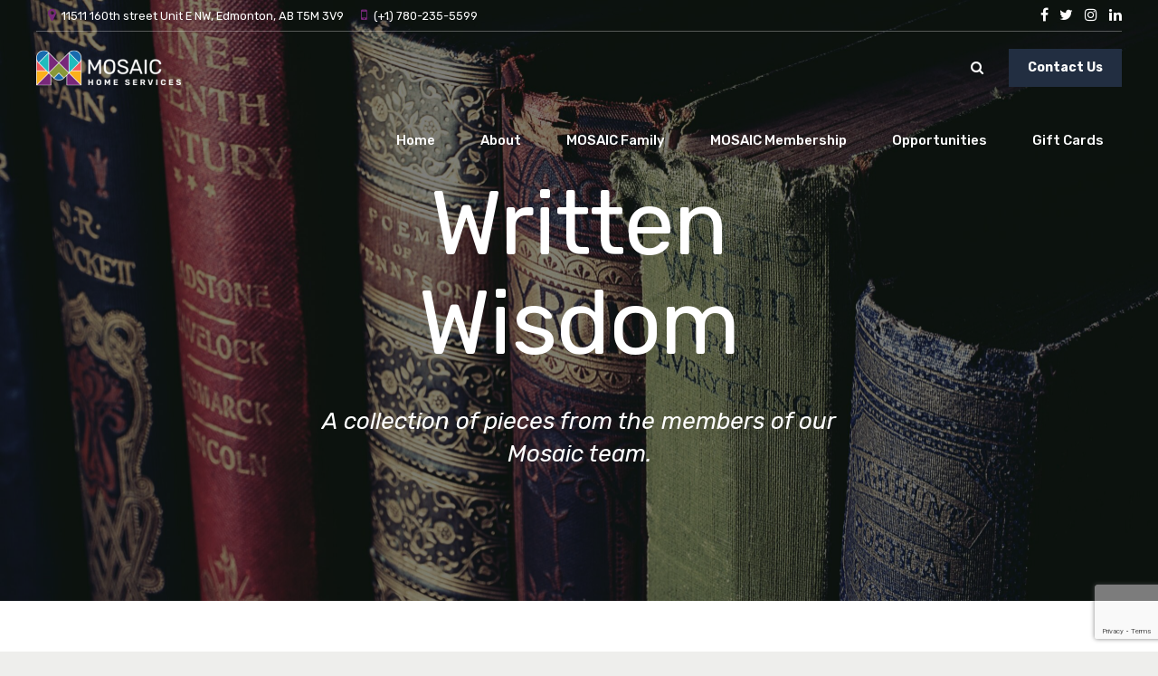

--- FILE ---
content_type: text/html; charset=utf-8
request_url: https://www.google.com/recaptcha/api2/anchor?ar=1&k=6LfXAZ0pAAAAAJ7yF8he2Kp4DIprhv1wa2W3n9oV&co=aHR0cHM6Ly93d3cuZ2V0bW9zYWljLmNhOjQ0Mw..&hl=en&v=N67nZn4AqZkNcbeMu4prBgzg&size=invisible&anchor-ms=20000&execute-ms=30000&cb=fqz7zhs49pg0
body_size: 48596
content:
<!DOCTYPE HTML><html dir="ltr" lang="en"><head><meta http-equiv="Content-Type" content="text/html; charset=UTF-8">
<meta http-equiv="X-UA-Compatible" content="IE=edge">
<title>reCAPTCHA</title>
<style type="text/css">
/* cyrillic-ext */
@font-face {
  font-family: 'Roboto';
  font-style: normal;
  font-weight: 400;
  font-stretch: 100%;
  src: url(//fonts.gstatic.com/s/roboto/v48/KFO7CnqEu92Fr1ME7kSn66aGLdTylUAMa3GUBHMdazTgWw.woff2) format('woff2');
  unicode-range: U+0460-052F, U+1C80-1C8A, U+20B4, U+2DE0-2DFF, U+A640-A69F, U+FE2E-FE2F;
}
/* cyrillic */
@font-face {
  font-family: 'Roboto';
  font-style: normal;
  font-weight: 400;
  font-stretch: 100%;
  src: url(//fonts.gstatic.com/s/roboto/v48/KFO7CnqEu92Fr1ME7kSn66aGLdTylUAMa3iUBHMdazTgWw.woff2) format('woff2');
  unicode-range: U+0301, U+0400-045F, U+0490-0491, U+04B0-04B1, U+2116;
}
/* greek-ext */
@font-face {
  font-family: 'Roboto';
  font-style: normal;
  font-weight: 400;
  font-stretch: 100%;
  src: url(//fonts.gstatic.com/s/roboto/v48/KFO7CnqEu92Fr1ME7kSn66aGLdTylUAMa3CUBHMdazTgWw.woff2) format('woff2');
  unicode-range: U+1F00-1FFF;
}
/* greek */
@font-face {
  font-family: 'Roboto';
  font-style: normal;
  font-weight: 400;
  font-stretch: 100%;
  src: url(//fonts.gstatic.com/s/roboto/v48/KFO7CnqEu92Fr1ME7kSn66aGLdTylUAMa3-UBHMdazTgWw.woff2) format('woff2');
  unicode-range: U+0370-0377, U+037A-037F, U+0384-038A, U+038C, U+038E-03A1, U+03A3-03FF;
}
/* math */
@font-face {
  font-family: 'Roboto';
  font-style: normal;
  font-weight: 400;
  font-stretch: 100%;
  src: url(//fonts.gstatic.com/s/roboto/v48/KFO7CnqEu92Fr1ME7kSn66aGLdTylUAMawCUBHMdazTgWw.woff2) format('woff2');
  unicode-range: U+0302-0303, U+0305, U+0307-0308, U+0310, U+0312, U+0315, U+031A, U+0326-0327, U+032C, U+032F-0330, U+0332-0333, U+0338, U+033A, U+0346, U+034D, U+0391-03A1, U+03A3-03A9, U+03B1-03C9, U+03D1, U+03D5-03D6, U+03F0-03F1, U+03F4-03F5, U+2016-2017, U+2034-2038, U+203C, U+2040, U+2043, U+2047, U+2050, U+2057, U+205F, U+2070-2071, U+2074-208E, U+2090-209C, U+20D0-20DC, U+20E1, U+20E5-20EF, U+2100-2112, U+2114-2115, U+2117-2121, U+2123-214F, U+2190, U+2192, U+2194-21AE, U+21B0-21E5, U+21F1-21F2, U+21F4-2211, U+2213-2214, U+2216-22FF, U+2308-230B, U+2310, U+2319, U+231C-2321, U+2336-237A, U+237C, U+2395, U+239B-23B7, U+23D0, U+23DC-23E1, U+2474-2475, U+25AF, U+25B3, U+25B7, U+25BD, U+25C1, U+25CA, U+25CC, U+25FB, U+266D-266F, U+27C0-27FF, U+2900-2AFF, U+2B0E-2B11, U+2B30-2B4C, U+2BFE, U+3030, U+FF5B, U+FF5D, U+1D400-1D7FF, U+1EE00-1EEFF;
}
/* symbols */
@font-face {
  font-family: 'Roboto';
  font-style: normal;
  font-weight: 400;
  font-stretch: 100%;
  src: url(//fonts.gstatic.com/s/roboto/v48/KFO7CnqEu92Fr1ME7kSn66aGLdTylUAMaxKUBHMdazTgWw.woff2) format('woff2');
  unicode-range: U+0001-000C, U+000E-001F, U+007F-009F, U+20DD-20E0, U+20E2-20E4, U+2150-218F, U+2190, U+2192, U+2194-2199, U+21AF, U+21E6-21F0, U+21F3, U+2218-2219, U+2299, U+22C4-22C6, U+2300-243F, U+2440-244A, U+2460-24FF, U+25A0-27BF, U+2800-28FF, U+2921-2922, U+2981, U+29BF, U+29EB, U+2B00-2BFF, U+4DC0-4DFF, U+FFF9-FFFB, U+10140-1018E, U+10190-1019C, U+101A0, U+101D0-101FD, U+102E0-102FB, U+10E60-10E7E, U+1D2C0-1D2D3, U+1D2E0-1D37F, U+1F000-1F0FF, U+1F100-1F1AD, U+1F1E6-1F1FF, U+1F30D-1F30F, U+1F315, U+1F31C, U+1F31E, U+1F320-1F32C, U+1F336, U+1F378, U+1F37D, U+1F382, U+1F393-1F39F, U+1F3A7-1F3A8, U+1F3AC-1F3AF, U+1F3C2, U+1F3C4-1F3C6, U+1F3CA-1F3CE, U+1F3D4-1F3E0, U+1F3ED, U+1F3F1-1F3F3, U+1F3F5-1F3F7, U+1F408, U+1F415, U+1F41F, U+1F426, U+1F43F, U+1F441-1F442, U+1F444, U+1F446-1F449, U+1F44C-1F44E, U+1F453, U+1F46A, U+1F47D, U+1F4A3, U+1F4B0, U+1F4B3, U+1F4B9, U+1F4BB, U+1F4BF, U+1F4C8-1F4CB, U+1F4D6, U+1F4DA, U+1F4DF, U+1F4E3-1F4E6, U+1F4EA-1F4ED, U+1F4F7, U+1F4F9-1F4FB, U+1F4FD-1F4FE, U+1F503, U+1F507-1F50B, U+1F50D, U+1F512-1F513, U+1F53E-1F54A, U+1F54F-1F5FA, U+1F610, U+1F650-1F67F, U+1F687, U+1F68D, U+1F691, U+1F694, U+1F698, U+1F6AD, U+1F6B2, U+1F6B9-1F6BA, U+1F6BC, U+1F6C6-1F6CF, U+1F6D3-1F6D7, U+1F6E0-1F6EA, U+1F6F0-1F6F3, U+1F6F7-1F6FC, U+1F700-1F7FF, U+1F800-1F80B, U+1F810-1F847, U+1F850-1F859, U+1F860-1F887, U+1F890-1F8AD, U+1F8B0-1F8BB, U+1F8C0-1F8C1, U+1F900-1F90B, U+1F93B, U+1F946, U+1F984, U+1F996, U+1F9E9, U+1FA00-1FA6F, U+1FA70-1FA7C, U+1FA80-1FA89, U+1FA8F-1FAC6, U+1FACE-1FADC, U+1FADF-1FAE9, U+1FAF0-1FAF8, U+1FB00-1FBFF;
}
/* vietnamese */
@font-face {
  font-family: 'Roboto';
  font-style: normal;
  font-weight: 400;
  font-stretch: 100%;
  src: url(//fonts.gstatic.com/s/roboto/v48/KFO7CnqEu92Fr1ME7kSn66aGLdTylUAMa3OUBHMdazTgWw.woff2) format('woff2');
  unicode-range: U+0102-0103, U+0110-0111, U+0128-0129, U+0168-0169, U+01A0-01A1, U+01AF-01B0, U+0300-0301, U+0303-0304, U+0308-0309, U+0323, U+0329, U+1EA0-1EF9, U+20AB;
}
/* latin-ext */
@font-face {
  font-family: 'Roboto';
  font-style: normal;
  font-weight: 400;
  font-stretch: 100%;
  src: url(//fonts.gstatic.com/s/roboto/v48/KFO7CnqEu92Fr1ME7kSn66aGLdTylUAMa3KUBHMdazTgWw.woff2) format('woff2');
  unicode-range: U+0100-02BA, U+02BD-02C5, U+02C7-02CC, U+02CE-02D7, U+02DD-02FF, U+0304, U+0308, U+0329, U+1D00-1DBF, U+1E00-1E9F, U+1EF2-1EFF, U+2020, U+20A0-20AB, U+20AD-20C0, U+2113, U+2C60-2C7F, U+A720-A7FF;
}
/* latin */
@font-face {
  font-family: 'Roboto';
  font-style: normal;
  font-weight: 400;
  font-stretch: 100%;
  src: url(//fonts.gstatic.com/s/roboto/v48/KFO7CnqEu92Fr1ME7kSn66aGLdTylUAMa3yUBHMdazQ.woff2) format('woff2');
  unicode-range: U+0000-00FF, U+0131, U+0152-0153, U+02BB-02BC, U+02C6, U+02DA, U+02DC, U+0304, U+0308, U+0329, U+2000-206F, U+20AC, U+2122, U+2191, U+2193, U+2212, U+2215, U+FEFF, U+FFFD;
}
/* cyrillic-ext */
@font-face {
  font-family: 'Roboto';
  font-style: normal;
  font-weight: 500;
  font-stretch: 100%;
  src: url(//fonts.gstatic.com/s/roboto/v48/KFO7CnqEu92Fr1ME7kSn66aGLdTylUAMa3GUBHMdazTgWw.woff2) format('woff2');
  unicode-range: U+0460-052F, U+1C80-1C8A, U+20B4, U+2DE0-2DFF, U+A640-A69F, U+FE2E-FE2F;
}
/* cyrillic */
@font-face {
  font-family: 'Roboto';
  font-style: normal;
  font-weight: 500;
  font-stretch: 100%;
  src: url(//fonts.gstatic.com/s/roboto/v48/KFO7CnqEu92Fr1ME7kSn66aGLdTylUAMa3iUBHMdazTgWw.woff2) format('woff2');
  unicode-range: U+0301, U+0400-045F, U+0490-0491, U+04B0-04B1, U+2116;
}
/* greek-ext */
@font-face {
  font-family: 'Roboto';
  font-style: normal;
  font-weight: 500;
  font-stretch: 100%;
  src: url(//fonts.gstatic.com/s/roboto/v48/KFO7CnqEu92Fr1ME7kSn66aGLdTylUAMa3CUBHMdazTgWw.woff2) format('woff2');
  unicode-range: U+1F00-1FFF;
}
/* greek */
@font-face {
  font-family: 'Roboto';
  font-style: normal;
  font-weight: 500;
  font-stretch: 100%;
  src: url(//fonts.gstatic.com/s/roboto/v48/KFO7CnqEu92Fr1ME7kSn66aGLdTylUAMa3-UBHMdazTgWw.woff2) format('woff2');
  unicode-range: U+0370-0377, U+037A-037F, U+0384-038A, U+038C, U+038E-03A1, U+03A3-03FF;
}
/* math */
@font-face {
  font-family: 'Roboto';
  font-style: normal;
  font-weight: 500;
  font-stretch: 100%;
  src: url(//fonts.gstatic.com/s/roboto/v48/KFO7CnqEu92Fr1ME7kSn66aGLdTylUAMawCUBHMdazTgWw.woff2) format('woff2');
  unicode-range: U+0302-0303, U+0305, U+0307-0308, U+0310, U+0312, U+0315, U+031A, U+0326-0327, U+032C, U+032F-0330, U+0332-0333, U+0338, U+033A, U+0346, U+034D, U+0391-03A1, U+03A3-03A9, U+03B1-03C9, U+03D1, U+03D5-03D6, U+03F0-03F1, U+03F4-03F5, U+2016-2017, U+2034-2038, U+203C, U+2040, U+2043, U+2047, U+2050, U+2057, U+205F, U+2070-2071, U+2074-208E, U+2090-209C, U+20D0-20DC, U+20E1, U+20E5-20EF, U+2100-2112, U+2114-2115, U+2117-2121, U+2123-214F, U+2190, U+2192, U+2194-21AE, U+21B0-21E5, U+21F1-21F2, U+21F4-2211, U+2213-2214, U+2216-22FF, U+2308-230B, U+2310, U+2319, U+231C-2321, U+2336-237A, U+237C, U+2395, U+239B-23B7, U+23D0, U+23DC-23E1, U+2474-2475, U+25AF, U+25B3, U+25B7, U+25BD, U+25C1, U+25CA, U+25CC, U+25FB, U+266D-266F, U+27C0-27FF, U+2900-2AFF, U+2B0E-2B11, U+2B30-2B4C, U+2BFE, U+3030, U+FF5B, U+FF5D, U+1D400-1D7FF, U+1EE00-1EEFF;
}
/* symbols */
@font-face {
  font-family: 'Roboto';
  font-style: normal;
  font-weight: 500;
  font-stretch: 100%;
  src: url(//fonts.gstatic.com/s/roboto/v48/KFO7CnqEu92Fr1ME7kSn66aGLdTylUAMaxKUBHMdazTgWw.woff2) format('woff2');
  unicode-range: U+0001-000C, U+000E-001F, U+007F-009F, U+20DD-20E0, U+20E2-20E4, U+2150-218F, U+2190, U+2192, U+2194-2199, U+21AF, U+21E6-21F0, U+21F3, U+2218-2219, U+2299, U+22C4-22C6, U+2300-243F, U+2440-244A, U+2460-24FF, U+25A0-27BF, U+2800-28FF, U+2921-2922, U+2981, U+29BF, U+29EB, U+2B00-2BFF, U+4DC0-4DFF, U+FFF9-FFFB, U+10140-1018E, U+10190-1019C, U+101A0, U+101D0-101FD, U+102E0-102FB, U+10E60-10E7E, U+1D2C0-1D2D3, U+1D2E0-1D37F, U+1F000-1F0FF, U+1F100-1F1AD, U+1F1E6-1F1FF, U+1F30D-1F30F, U+1F315, U+1F31C, U+1F31E, U+1F320-1F32C, U+1F336, U+1F378, U+1F37D, U+1F382, U+1F393-1F39F, U+1F3A7-1F3A8, U+1F3AC-1F3AF, U+1F3C2, U+1F3C4-1F3C6, U+1F3CA-1F3CE, U+1F3D4-1F3E0, U+1F3ED, U+1F3F1-1F3F3, U+1F3F5-1F3F7, U+1F408, U+1F415, U+1F41F, U+1F426, U+1F43F, U+1F441-1F442, U+1F444, U+1F446-1F449, U+1F44C-1F44E, U+1F453, U+1F46A, U+1F47D, U+1F4A3, U+1F4B0, U+1F4B3, U+1F4B9, U+1F4BB, U+1F4BF, U+1F4C8-1F4CB, U+1F4D6, U+1F4DA, U+1F4DF, U+1F4E3-1F4E6, U+1F4EA-1F4ED, U+1F4F7, U+1F4F9-1F4FB, U+1F4FD-1F4FE, U+1F503, U+1F507-1F50B, U+1F50D, U+1F512-1F513, U+1F53E-1F54A, U+1F54F-1F5FA, U+1F610, U+1F650-1F67F, U+1F687, U+1F68D, U+1F691, U+1F694, U+1F698, U+1F6AD, U+1F6B2, U+1F6B9-1F6BA, U+1F6BC, U+1F6C6-1F6CF, U+1F6D3-1F6D7, U+1F6E0-1F6EA, U+1F6F0-1F6F3, U+1F6F7-1F6FC, U+1F700-1F7FF, U+1F800-1F80B, U+1F810-1F847, U+1F850-1F859, U+1F860-1F887, U+1F890-1F8AD, U+1F8B0-1F8BB, U+1F8C0-1F8C1, U+1F900-1F90B, U+1F93B, U+1F946, U+1F984, U+1F996, U+1F9E9, U+1FA00-1FA6F, U+1FA70-1FA7C, U+1FA80-1FA89, U+1FA8F-1FAC6, U+1FACE-1FADC, U+1FADF-1FAE9, U+1FAF0-1FAF8, U+1FB00-1FBFF;
}
/* vietnamese */
@font-face {
  font-family: 'Roboto';
  font-style: normal;
  font-weight: 500;
  font-stretch: 100%;
  src: url(//fonts.gstatic.com/s/roboto/v48/KFO7CnqEu92Fr1ME7kSn66aGLdTylUAMa3OUBHMdazTgWw.woff2) format('woff2');
  unicode-range: U+0102-0103, U+0110-0111, U+0128-0129, U+0168-0169, U+01A0-01A1, U+01AF-01B0, U+0300-0301, U+0303-0304, U+0308-0309, U+0323, U+0329, U+1EA0-1EF9, U+20AB;
}
/* latin-ext */
@font-face {
  font-family: 'Roboto';
  font-style: normal;
  font-weight: 500;
  font-stretch: 100%;
  src: url(//fonts.gstatic.com/s/roboto/v48/KFO7CnqEu92Fr1ME7kSn66aGLdTylUAMa3KUBHMdazTgWw.woff2) format('woff2');
  unicode-range: U+0100-02BA, U+02BD-02C5, U+02C7-02CC, U+02CE-02D7, U+02DD-02FF, U+0304, U+0308, U+0329, U+1D00-1DBF, U+1E00-1E9F, U+1EF2-1EFF, U+2020, U+20A0-20AB, U+20AD-20C0, U+2113, U+2C60-2C7F, U+A720-A7FF;
}
/* latin */
@font-face {
  font-family: 'Roboto';
  font-style: normal;
  font-weight: 500;
  font-stretch: 100%;
  src: url(//fonts.gstatic.com/s/roboto/v48/KFO7CnqEu92Fr1ME7kSn66aGLdTylUAMa3yUBHMdazQ.woff2) format('woff2');
  unicode-range: U+0000-00FF, U+0131, U+0152-0153, U+02BB-02BC, U+02C6, U+02DA, U+02DC, U+0304, U+0308, U+0329, U+2000-206F, U+20AC, U+2122, U+2191, U+2193, U+2212, U+2215, U+FEFF, U+FFFD;
}
/* cyrillic-ext */
@font-face {
  font-family: 'Roboto';
  font-style: normal;
  font-weight: 900;
  font-stretch: 100%;
  src: url(//fonts.gstatic.com/s/roboto/v48/KFO7CnqEu92Fr1ME7kSn66aGLdTylUAMa3GUBHMdazTgWw.woff2) format('woff2');
  unicode-range: U+0460-052F, U+1C80-1C8A, U+20B4, U+2DE0-2DFF, U+A640-A69F, U+FE2E-FE2F;
}
/* cyrillic */
@font-face {
  font-family: 'Roboto';
  font-style: normal;
  font-weight: 900;
  font-stretch: 100%;
  src: url(//fonts.gstatic.com/s/roboto/v48/KFO7CnqEu92Fr1ME7kSn66aGLdTylUAMa3iUBHMdazTgWw.woff2) format('woff2');
  unicode-range: U+0301, U+0400-045F, U+0490-0491, U+04B0-04B1, U+2116;
}
/* greek-ext */
@font-face {
  font-family: 'Roboto';
  font-style: normal;
  font-weight: 900;
  font-stretch: 100%;
  src: url(//fonts.gstatic.com/s/roboto/v48/KFO7CnqEu92Fr1ME7kSn66aGLdTylUAMa3CUBHMdazTgWw.woff2) format('woff2');
  unicode-range: U+1F00-1FFF;
}
/* greek */
@font-face {
  font-family: 'Roboto';
  font-style: normal;
  font-weight: 900;
  font-stretch: 100%;
  src: url(//fonts.gstatic.com/s/roboto/v48/KFO7CnqEu92Fr1ME7kSn66aGLdTylUAMa3-UBHMdazTgWw.woff2) format('woff2');
  unicode-range: U+0370-0377, U+037A-037F, U+0384-038A, U+038C, U+038E-03A1, U+03A3-03FF;
}
/* math */
@font-face {
  font-family: 'Roboto';
  font-style: normal;
  font-weight: 900;
  font-stretch: 100%;
  src: url(//fonts.gstatic.com/s/roboto/v48/KFO7CnqEu92Fr1ME7kSn66aGLdTylUAMawCUBHMdazTgWw.woff2) format('woff2');
  unicode-range: U+0302-0303, U+0305, U+0307-0308, U+0310, U+0312, U+0315, U+031A, U+0326-0327, U+032C, U+032F-0330, U+0332-0333, U+0338, U+033A, U+0346, U+034D, U+0391-03A1, U+03A3-03A9, U+03B1-03C9, U+03D1, U+03D5-03D6, U+03F0-03F1, U+03F4-03F5, U+2016-2017, U+2034-2038, U+203C, U+2040, U+2043, U+2047, U+2050, U+2057, U+205F, U+2070-2071, U+2074-208E, U+2090-209C, U+20D0-20DC, U+20E1, U+20E5-20EF, U+2100-2112, U+2114-2115, U+2117-2121, U+2123-214F, U+2190, U+2192, U+2194-21AE, U+21B0-21E5, U+21F1-21F2, U+21F4-2211, U+2213-2214, U+2216-22FF, U+2308-230B, U+2310, U+2319, U+231C-2321, U+2336-237A, U+237C, U+2395, U+239B-23B7, U+23D0, U+23DC-23E1, U+2474-2475, U+25AF, U+25B3, U+25B7, U+25BD, U+25C1, U+25CA, U+25CC, U+25FB, U+266D-266F, U+27C0-27FF, U+2900-2AFF, U+2B0E-2B11, U+2B30-2B4C, U+2BFE, U+3030, U+FF5B, U+FF5D, U+1D400-1D7FF, U+1EE00-1EEFF;
}
/* symbols */
@font-face {
  font-family: 'Roboto';
  font-style: normal;
  font-weight: 900;
  font-stretch: 100%;
  src: url(//fonts.gstatic.com/s/roboto/v48/KFO7CnqEu92Fr1ME7kSn66aGLdTylUAMaxKUBHMdazTgWw.woff2) format('woff2');
  unicode-range: U+0001-000C, U+000E-001F, U+007F-009F, U+20DD-20E0, U+20E2-20E4, U+2150-218F, U+2190, U+2192, U+2194-2199, U+21AF, U+21E6-21F0, U+21F3, U+2218-2219, U+2299, U+22C4-22C6, U+2300-243F, U+2440-244A, U+2460-24FF, U+25A0-27BF, U+2800-28FF, U+2921-2922, U+2981, U+29BF, U+29EB, U+2B00-2BFF, U+4DC0-4DFF, U+FFF9-FFFB, U+10140-1018E, U+10190-1019C, U+101A0, U+101D0-101FD, U+102E0-102FB, U+10E60-10E7E, U+1D2C0-1D2D3, U+1D2E0-1D37F, U+1F000-1F0FF, U+1F100-1F1AD, U+1F1E6-1F1FF, U+1F30D-1F30F, U+1F315, U+1F31C, U+1F31E, U+1F320-1F32C, U+1F336, U+1F378, U+1F37D, U+1F382, U+1F393-1F39F, U+1F3A7-1F3A8, U+1F3AC-1F3AF, U+1F3C2, U+1F3C4-1F3C6, U+1F3CA-1F3CE, U+1F3D4-1F3E0, U+1F3ED, U+1F3F1-1F3F3, U+1F3F5-1F3F7, U+1F408, U+1F415, U+1F41F, U+1F426, U+1F43F, U+1F441-1F442, U+1F444, U+1F446-1F449, U+1F44C-1F44E, U+1F453, U+1F46A, U+1F47D, U+1F4A3, U+1F4B0, U+1F4B3, U+1F4B9, U+1F4BB, U+1F4BF, U+1F4C8-1F4CB, U+1F4D6, U+1F4DA, U+1F4DF, U+1F4E3-1F4E6, U+1F4EA-1F4ED, U+1F4F7, U+1F4F9-1F4FB, U+1F4FD-1F4FE, U+1F503, U+1F507-1F50B, U+1F50D, U+1F512-1F513, U+1F53E-1F54A, U+1F54F-1F5FA, U+1F610, U+1F650-1F67F, U+1F687, U+1F68D, U+1F691, U+1F694, U+1F698, U+1F6AD, U+1F6B2, U+1F6B9-1F6BA, U+1F6BC, U+1F6C6-1F6CF, U+1F6D3-1F6D7, U+1F6E0-1F6EA, U+1F6F0-1F6F3, U+1F6F7-1F6FC, U+1F700-1F7FF, U+1F800-1F80B, U+1F810-1F847, U+1F850-1F859, U+1F860-1F887, U+1F890-1F8AD, U+1F8B0-1F8BB, U+1F8C0-1F8C1, U+1F900-1F90B, U+1F93B, U+1F946, U+1F984, U+1F996, U+1F9E9, U+1FA00-1FA6F, U+1FA70-1FA7C, U+1FA80-1FA89, U+1FA8F-1FAC6, U+1FACE-1FADC, U+1FADF-1FAE9, U+1FAF0-1FAF8, U+1FB00-1FBFF;
}
/* vietnamese */
@font-face {
  font-family: 'Roboto';
  font-style: normal;
  font-weight: 900;
  font-stretch: 100%;
  src: url(//fonts.gstatic.com/s/roboto/v48/KFO7CnqEu92Fr1ME7kSn66aGLdTylUAMa3OUBHMdazTgWw.woff2) format('woff2');
  unicode-range: U+0102-0103, U+0110-0111, U+0128-0129, U+0168-0169, U+01A0-01A1, U+01AF-01B0, U+0300-0301, U+0303-0304, U+0308-0309, U+0323, U+0329, U+1EA0-1EF9, U+20AB;
}
/* latin-ext */
@font-face {
  font-family: 'Roboto';
  font-style: normal;
  font-weight: 900;
  font-stretch: 100%;
  src: url(//fonts.gstatic.com/s/roboto/v48/KFO7CnqEu92Fr1ME7kSn66aGLdTylUAMa3KUBHMdazTgWw.woff2) format('woff2');
  unicode-range: U+0100-02BA, U+02BD-02C5, U+02C7-02CC, U+02CE-02D7, U+02DD-02FF, U+0304, U+0308, U+0329, U+1D00-1DBF, U+1E00-1E9F, U+1EF2-1EFF, U+2020, U+20A0-20AB, U+20AD-20C0, U+2113, U+2C60-2C7F, U+A720-A7FF;
}
/* latin */
@font-face {
  font-family: 'Roboto';
  font-style: normal;
  font-weight: 900;
  font-stretch: 100%;
  src: url(//fonts.gstatic.com/s/roboto/v48/KFO7CnqEu92Fr1ME7kSn66aGLdTylUAMa3yUBHMdazQ.woff2) format('woff2');
  unicode-range: U+0000-00FF, U+0131, U+0152-0153, U+02BB-02BC, U+02C6, U+02DA, U+02DC, U+0304, U+0308, U+0329, U+2000-206F, U+20AC, U+2122, U+2191, U+2193, U+2212, U+2215, U+FEFF, U+FFFD;
}

</style>
<link rel="stylesheet" type="text/css" href="https://www.gstatic.com/recaptcha/releases/N67nZn4AqZkNcbeMu4prBgzg/styles__ltr.css">
<script nonce="JxqmEhxf41_NKC3D2AQaiA" type="text/javascript">window['__recaptcha_api'] = 'https://www.google.com/recaptcha/api2/';</script>
<script type="text/javascript" src="https://www.gstatic.com/recaptcha/releases/N67nZn4AqZkNcbeMu4prBgzg/recaptcha__en.js" nonce="JxqmEhxf41_NKC3D2AQaiA">
      
    </script></head>
<body><div id="rc-anchor-alert" class="rc-anchor-alert"></div>
<input type="hidden" id="recaptcha-token" value="[base64]">
<script type="text/javascript" nonce="JxqmEhxf41_NKC3D2AQaiA">
      recaptcha.anchor.Main.init("[\x22ainput\x22,[\x22bgdata\x22,\x22\x22,\[base64]/[base64]/[base64]/[base64]/[base64]/UltsKytdPUU6KEU8MjA0OD9SW2wrK109RT4+NnwxOTI6KChFJjY0NTEyKT09NTUyOTYmJk0rMTxjLmxlbmd0aCYmKGMuY2hhckNvZGVBdChNKzEpJjY0NTEyKT09NTYzMjA/[base64]/[base64]/[base64]/[base64]/[base64]/[base64]/[base64]\x22,\[base64]\\u003d\\u003d\x22,\x22P8KyeV7Ch0IYRcK8w4TDqUl9MHgBw4jCvg12wrgswpjCkU/DikVrM8KQSlbCoMK7wqk/RhvDpjfCnhpUwrHDjsKUacOHw6BDw7rCisKVGWogJsOdw7bCusKCRcOLZxzDrVU1XsKqw5/CngJ7w64iwpoQR0PDr8OyRB3DmXRiecOew7geZkHCpUnDiMKdw7PDlh3CjMKsw5pGwp7DhhZhDkgJNXB+w4Mzw5rClADCmybDnVBow5JiNmIqKwbDlcO5HMOsw64oNRhaXD/Dg8KuT1F5Tnc8fMOZXcKyMyJESRLCpsO1Q8K9PHhRfARmZDIUwrjDlS9xPMKxwrDCoQ/CuhZUw6QtwrMaEHMcw6jCiXbCjV7DrcKZw41Ow4IWYsOXw4gRwqHCscKVOknDlsOOZsK5OcKGw77Du8Onw7fCgSfDoRcLERfCvjFkC2rCk8Ogw5o9wpXDi8Kxwq7DqxY0woYQKFDDnSE9wpfDnATDlU5fwqrDtlXDuC3CmsKzw60/HcOSF8Khw4rDtsKpSXgKw6fDscOsJh8saMOXZhPDsDIxw4vDuUJXccOdwq5tEirDjXdTw43DmMO2wq0fwr5vwoTDo8OwwoVwF0XClDZ+wp5Qw57CtMObUcKdw7jDlsKNGQx/[base64]/Dp8OTw6JdccKkwrnDuQYbwovDg8OxSsKqwqQIXMOLZ8KYK8OqYcOvw4DDqF7DiMKIKsKXYgvCqg/Dp0Y1wolJw6rDrnzCn0rCr8KfacOjcRvDqMODOcKaXsOSKwzCucOxwqbDsmF/HcOxLMKIw57DkDDDlcOhwp3CrcKzWMKvw4LCqMOyw6HDigYWEMKWccO4Dg46XMOscjTDjTLDgcK+YsKZYcKJwq7CgMKSIjTCmsKFwprCizFjw7PCrUARdMOATxxrwo3DvjDDlcKyw7XCqMO0w7YoFcO/wqPCrcKLL8O4wq8dwoXDmMKawrrCncK3Hhc7wqBgSXTDvlDClmbCkjDDhHrDq8OQSDQVw7bCiXLDhlIXeRPCn8OsP8O9wq/[base64]/Cv8OhJQbCnMKVwo3Cl03CvMOVPlB8OsOKw7/[base64]/w5h1Yhttw43Cjn9Uwq0swoBQw6VRG8ObPWopwonDuWfDmcOUwrLCm8KBwoxOOhPCkF0Vw7zCu8O2wrMewqQEwoTDkmfDnxrCocO5BsKnwpwzPR5qfsK6VcKCTA91XH1BZcOuOMOvFsO5w4NDLit/woLCpcOHZ8OUTsOuwrLDrcKkw7rCsxTDiDInLcKmQcKvJcKhPsOoHsKJw7VhwqNNwo3DoMK3OwxgVsKfw7jChi3DjXt3EcKhPBQnMGHDqk07MWjDui7DhsOOw7/CtHBJwqPCnmkMaXp+ecOSwowaw55yw5twHW/Cll4hwrtQR2jCgi7DpDTDhsOFw6LCvQJgJcOkwqbDt8O7KHYqeVlEwqA6SsOewozCrUxUwrBXeUsaw4Naw6jCkx8pRg96w71sWMOwDMKuwpTDo8K8w51Cw4/CsyLDncO8wqw0L8KVwqhcw5pyE3psw5UtRMKsHjPDl8OtAsOFVMKOD8OiGsOhTj3Cg8OsOMOFw5EDESkqwovCpE3DkDPDocOlPQPDmUoDwoZRGcKZwp4Rw7NuXsKFGsONMC9HHBwEw68Uw4rDug/DqGU1w53Cn8OFawkQRsOdwpHCq2MOw6c1W8Klw7bCtsKbwqjCsW/[base64]/DjRpLw6LCpcONejhMTE0ZwoU7w6rCgGcEw5x6XcOLw44Ww4oIw4TCqyMRw654wqbDlRVuEsK+PMOQEGbDrUBDScOZwpVSwrLCrxNZwr9Uwpg8BcKSw6lpw5TDjsKVwqApWVHCtU/[base64]/w7B2HcKwQsOPbQEew6HDpgrCvF3CmE/DpmPCiXTDpV0tYgfCjk7DjlBLUsOUwoMMwolswr8fwo0Kw7VnY8OABhfDvmVhAcKzw4kIW1F3wrNZMMO3w4dow4LCs8OjwqVDBcKVwqAaHcKBworDhsK5w4LCpR9AwpjDsxY/[base64]/CvyhgOcKjwrHDhMK7GcKKAGkkw4JfOMKcw6zCsMKCw5vDnsKPcxwZwrTCuiVeBsKKw5TChDRsEAHDoMOMwoYqw4DCmEE1N8OqwrrCiTTCt1UVwozCgMOSw5LDpcK2w5U/UMKkY2A6QMO1WFNKBBJ8w4zCtgBbwrRvwqtGw4vDiSRQwp7ChhJywphrwrtRRjrDtMKuwq1Mw4p1JANuwrV+wrHCpMKTIlRINkTDt3LCscKIwqbDsS81w5Q6wonCsS7DhsKbwo/[base64]/DisKaKyHDlcKNw7TClsOoNVXCr17Cl2MmwofDh8KzDsOTRMKJw6dwwpLChsODwo8Xw6XCocK7wqfClDjDhhJMCMOqwqsoCkjCrcKqw4/[base64]/DtSFZw6TDlsKSwrRawqTDqG3CiHXCusKDVcKOJ8Ozw5IlwqBXwpbCi8OlS150ax/CpcKFw4J2w5DCqQ4ZwqV5KsKAw7rCmsKDGsKZw7XDqMKPw69Pw7RsIgtSw5EaJAfCglPDh8O1EVPCkxfDphxZPsKpwq7Duzw0woHCj8K2JlFow5vDn8OAZcOUIwTDvTjCuA0nwqJVRhPCj8Oww4sOZVPDqxLCocOROB/DtcKuAzBII8KNKiZ4wr/Dt8OgYUBVwoU1T3kMw40SWAfDusKmw6cVA8Ouw7DCtMOyHSbCjsOaw63DjAnDlMOTw51/w78JInzCsMK5O8OKewzCt8OVM3zCmsOhwrh0TFwUw4ElCEloL8K7woR+wpjCg8O2w7h2Y2fCgXwzw599w7wzw6ddw44Ww5fCosOYw4IuWcKCGH/CmMOqwoVMwp7CnXrDvMOzwqQ8NVkRw73Dk8KMwoB4Gj4NwqrCsXXDo8KufMOUw4zClXFtwpR+w4YVworCssKcw4cBTEzDt2/Dt17CisKeX8KTwoYewr3DusOUKgPCqG3CnE7CslLCocOvDcOKXMKEXQ3DjMKiw4HCh8O4XMKEw53DucOrc8ODHMKxAcO1w5l7asOkHsKgw4zCv8KcwqYawrFBwq0ow7EFw6zDpsKsw7rCpsOFSAM+GgIRS0hww5gfw6PDicKww67Cvn/DsMOoTjBmw40QHRQ+w6sJFUDDuDbDsioYwo8nw60awqgpw7YJwq7DrC5kXsObw5bDnRl/wqXCtWPDucKDX8KZwozCkMKMwpLDisOZw43CqBbCnlpBw5jCoWFOAsO5w7kuwqLCoyjCmMO3aMKww7fDlsKmPcKhwo4wRhfDr8OnOi5xP29lMQ5aMkbDnsOvYXFDw4VmwrQHFABjw57DmsO/TGxcbcKQIWZ+fSMlY8OnXsO0K8KLCMKZwrQZw6xhwroWwqg9w59kWj4LIXh+woQ0fTnDtsKUwrdfwoTCvkDDlDjDhcKaw5bCgizCocOBZsKSw4AuwrjCnl8SJyMEFsKfGSsFNcO6CMK8aRrCtQzDgsKuIzFMwpRMwqp0wpDDvsOjclQUbcKMw4bChx7CpyXCi8Kjwo/Ch0Z3CSkhwr8gw5XDomrCnWjClyZywr/Cq3LDvQrCiSXDpcK+w5MEw69HKE3DgsKswr8ew6k4TMOzw6rDu8OwwpzCpipWwrvDjsK7ZMO6wpvDn8OWw5Rnw5fClcKcw6gHw6/Cm8OAw6Z+w6rCsnRXwozCvMKUw4xVw5IQwrEgFMOyPz7DlnHCqcKDwoIbw4nDi8OXUwfCkMKtwrLCjmtIMMKYw7pjwq3CjsKEWMKpPj/Di3HCkQjDrDx4E8KpIQLCpcKhwpB2wpskdcKBwoDCtDfDlMODKF/CvFI+VcOkTcKbZWTDhSzDr1zDglUzXsK9wprCsCdgQj9LEA09RVVmwpdfPC7CgFrCrsK4wq7Dh34mMAHDqxV/K33CscK4w6BjccOSZ1wPw6FrXislw43DscOHw7rClgAKwoAqQz4bwrROw4HCgBxDwoRJM8K8woPCucKQw506w7dpMcOFwqvCpMKiOsO8wrDCp0bDg1/Cu8OPwoHDpU08KQZvwoDDjCPDsMKLCDrCvSdQw77DrAjCpA1Iw4tNwobDj8O/woAzwrrCrQzDpMOKwqMySzAwwqtzGcKSw7HDmljDgU/[base64]/[base64]/CisOPEFzDtcONwojDtcOiR8Kkw41ewq9ETRY4PzdSGifDqXJ4w4kCw6bDlMKAw6/DhcOmfMO2wolRT8KKRMOlw6DCpGVIHF7CnSfDrmzDj8Oiw7LDvsOYw4pkw4gIJhLDkC/DpXfCjjLCqsOyw759CcK9w5dufMKWE8OsB8OUw77Cv8K9wp9ewq9Iw5PDpDYqw4Icwp7DjDVHeMOybMOpw4PDicOidkM/w63DrC5IZTVmJ2vDn8KQTcKCRBI+RsOLW8KcwrLDpcKEw47CjcKhbjbCoMOaD8KywrvCmsK6Ik/DhEYtw6XDi8KJR3bDhcOKwoPDgG/CnMOITsOaa8KtYcKEw4nCrcOeBMOzw5BPw49GOcOdw51CwrYdYmZswqI7w5PCicKLw7N9wqrClcOjwp1uw6XDoUrDrMOQwqPDrHtKOsKPw7/Cll1Gw557R8O5w6QHMMKgFghww7UfOcO4EQ9Yw7Q8w45WwoZfQz9vEj/DgMODAF/CkzUrwrrDg8Kbwr/CqFvCqW/DmsKJw710wprDm0prG8K8w4cuw4HCjgHDkRTDq8K2w6rCmybCpcOpwoTDgU7DisOnwpTCm8KKwqDDlk4tRMKKw4MEw6DCmcOdWmnCicOoV3nDqQ7DnAZzwojDhzbDiV3Ds8K6O0XCh8K5w54wdsKOMjo/OS/DkVEuwpJ8CwTCnhjDhMOmw68LwqVZw7NJQsOdwqhFL8Klw7QCViQ/w5TDtsOhHMOhQBUfwrdIacKUw6l4EVJEw7zDhMOaw74KSSPCpsOWHMKbwrHDgsKUw7bDuAnCqMK0NgLDqBfCqHHDhHlaG8KzwofCgRbCvEE1aiDDliYbw6fDoMO/IXV9w6MMwow6wpbCvMOIw7spwpM3wovDrsKDIMO+ccKfOcK8wpbCiMKFwpU2U8ObZ0BewprCsMKYVXNGK0I5eVRpw5bCsHMXQycuFT/DmSjCglDCrH8Qw7HDpWoVwpXCrWHCuMOow4I0TwcGGsKDB0nDvsKywpUWPgzCv1Uxw4PDjsK7d8OYExHDtBY5w5IewpYALMK9JsOUwrjDiMOIwpheDCBce1XDqRrDhwfDl8O9woo/ZcO8wqPCqk5oH3PDgR3Dn8OHw5XCpSozw7XDhcO/[base64]/[base64]/DlMOIIMOqZMOQNsKCfcK4KEJ/[base64]/[base64]/Cr8KMFCnCjHPCtgR3wrvDhjZENMOkU3lbYH9Cw5/DoMKYAmRLeSfCpMKwwpd2w5rCn8OBZMOXX8KJw43CghwbDFjDsnoLwqExwoPDg8OoRBF4wrzCh3lOw4XCocKkP8OtasKJfCtpw7zDoyvCikXCln13HcKaw71QZAFEw4JKOx7DvT0EdMOSwqfCtSY0w6/CjhXDmMO0w6nDt2rCoMKtAMOWw67Cg3HCkcO2wrzCkx/CuRt4w40PwqM0Y3fDpsKvw4vDgsOBaMOYJgPCmsO9ZxoYwoJcbQXDlA/Cs3w/McOiRnTDrF7CvcKpw5fCtsKSb04TwrDDsMK/[base64]/w6NLw43Dl8KLbsORwo3CjsO0w60Qw6FtwoMiw7LDgMKRZ8OsRnDCtcKCGXoNFi3Do30tRR/ChsK0TsOPwo4Fw791w7JDwpDCmMOIwqQ5w7fCvsKJwo9uw6vDk8KDwqcjBsKSLcOzWcKUD0YqVjjDl8OUcMKhw5XDpsKZw5PCglktwrXDrG4+DH/[base64]/DsCJqHcKGCT3DlDgzwrBTHmbDpsOzw6cyw7TDp8KxCgQRwqQYKhN1wpQBNcOqwrs0UcO2wpLDtkszwpnCs8OLwqg1JBJrfcKaZyk7w4JLFsKTwozCjsKXw64Vw7rCnHw2wrBmwptUTi0HI8OrC0LDrSTCl8OHw4FRwoVsw4t/Y3p+AMOhIAfDtcKoYsOrAWFQXjnDvnpHwqHDrVdaQsKlw7hrw7pvw4ErwoFqQVl+IcKlTcOrw6hPwrk5w5bDscK8DMK9wphYJjQ/UMKnwo0hDSoaRwMjworDh8ONT8OoOsOATB/CiSzCsMKaMsKIEWFQw67DvMOoYcKjwql3DMKOBnXCt8OYw4TClGbCvBRiw6HClcKPw7IlYmBRMMKSAQjCkRHCg1g1wpPDqcOxw73CoFvDnyECFkRIHsOTwowbBcONw4kHwoMXFcKqwpXDlMObw5Muw5LCmzUSO0rCmsK7w5lhUcO8w6LDoMKIwq/Cqy4ow5Ftbnd4YE5Swp1WwrV0wolDKMKXSsK4w63DmERhBcOrw57Ds8ObYFhbw63CqEjDoUvDng/[base64]/w7vCk8K1wrZAB8OZwpLCo8K7NMKeez3DkMOoJy/CnVQlE8K9wprCl8OsZsKQZ8Kywq3CgE3DgyjDrV7ChVDCncOVFA4Tw61Cw6DDrMKgCy3DpGXClwhzw77CtMKoGsKhwrEiw6dzwrDCk8O+fcOOLh/CicKww6PChDLCq3zDqcOyw4xvAcKfVFIbesK+HsKoNcKfa2AbGsKQwr4kAXbCk8KkdcOlw5I1wr4SaCluw4JLwrHDm8KVWcKwwrRMw5zDhsKhwrDDs0cdWMKswozDml/Dn8Kbw4YRwoVTwrXCn8OUw7jCkxM5w7dtwpYOw7TCiFjDt0RofmdzK8KBwoAjYcOgwq/CjzzCtMKZw4IWaMK7ck3Cj8O1XRotExkowo4nw4YHch/[base64]/Ct3R8wp4ywr/DvsOVL8KBNcOfKkMowpoWwqrCg8ONI8KSGlAoA8OSPWbDhGPDlTzDrsK+TsOEw5sLFcO+w6rCgmU2wo7CrsOdSMKuwo/CuArDugR/[base64]/CkcO/RCVOdCMgCcOQwqVuZMOyMTQiw6Q1w4/[base64]/VcOpYnXCpHlxw7NaLUPDuiTCrcO1w5rCqHlrQx7DuTQHWMO8wrYdEwVhW01/SG9nOmjCoVjCo8KALgvDpSLDgibCrSTCvD/DnCXCrR7CjcOpBsKxG0bDksOudUsBNAFfPh/Ci3p1YwpQdcKsw5bDpcKLTMKWesO0BsKIYQYwfnVLw4XCmcOgDhxlw5XDn2LCqsOmw4HDmGrCvV45wpZCw7APKsKqwqDDtV0FwqzCj0/CssKBBMOuw5llOMKYUw5FJ8K7wqBEwp3Dhx3DtsKfw4DDk8KzwrQTw5nCsn3DnMKDH8KAw6TCjMOYwprCg3HCgA17VWnCkigkw4pGw6TDtS/[base64]/w5jDg1vChzfComzDvXfDpEjDrBJBOxvCpMO6MMO7woLCiMOmaCECw7XDosOEwq4peD07CcKlw41JEsOmw5tMw7LCkcKpGSYzwpnCtisuw7jDhVNtwoEWw59zSHDCt8Ohw57CpcOPcR7Cvh/ClcKKOsK2wq5iR2PDoQjDu0QnH8Okw6VaecKKcSbCpVLCtDdnw6tQCS7DjMKzwphkwqLDhkfDnzp3GSshMsOXC3dZwrNob8Oew7hhwp9nDDYwwoYow6nDm8OYH8Oww4bCgXbDp2sjHV/[base64]/DmcO7w5/[base64]/DrcK/[base64]/MBohwr5RZnwHwrbDv3UbExbCncKcGsOTOlbCoMOnRMOoTsKabkHDtiPCscKgfA4nc8KNasKuwrXCtUPDrnRZwpbDisOFOcOVw4rCnEXDtcOuw7/DosKwJcOqwqfDnSJRw7dkK8Oww4LCnF4xUyjDu1h9w6HCi8O7XsOzw7/CgMKbOMKjwqdpVsOTM8KYJ8OlSWRlwpd2wqhzwopUw4XDl0VKw6YLUj3CoWwRw53Dv8OsEF8vcX8qQmfCk8KjwrvDvAgtwrcbERVQF3B6wrgeW0AuCXAPTnPCkipOw7PDkHPCrMK9wo/Dv0xtPRYjwrDCmibCrMOlwrEew4xhw5jCjMKvw5k+CzLCncKkw5E+wqB2w7nCtcKYw73CnDNkSDhsw5xHFyEdWXbDhsK7wrRrbl9vfhg9wr/Dj33Dh2PChTjDoinCsMK/[base64]/DlEtXw5nCncOjFR8mwpILw7gNIUzDslB7MMODwrJywpvCoA5JwooGcsOhV8O2wr7Cl8OPw6PColcAw7Fhwq3CncKpwqzDr2/CgMO9TcKkw7/ChA5JeEsGTVTCrMKFwqU2w5hKw7dmK8KPJcKEwrDDiiDCuSQjw5R7G2fDp8Kgwo1gXUdqL8K2w4gmZcKHZndPw4Yawp1PDQnClMOvw6LDqsOUJzMHw6bDtcKFw4/DpxDDlELDmV3Ch8OUw6Zcw6oaw5XDnxnDnTQ5w6FwNyHDmMKqNkDDvsKzbxrCssOJDMK/[base64]/[base64]/CuGFvwq5+DnXDlsOLw5HCssKfUDAIIzggwpwPW8Knwp5qIMOVwoXDj8O9wo3DhcKsw6gXw7HDoMOcw4lswrYAwo3CjQhQVMKgen9lwqfDo8ORwpFYw4NDw6DDiBY1acO6PMOdNRMADmp8JTcRUgrDqz/DhgjDpcKgwrwywpPDuMKuQmAzIjpBwrVOIcO/wo/Dl8Ohw7xZZsKKwrIIXsOIw4IuK8OkMETDmMKtbxDCn8O0cGMGGcKBw5BuciFHdn3CtcO2RRMRFiPDgkRyw6TDtg1Vw7TCrSTDrR5Dw5vCisOzVRvCucOONcKMw7J3OsOrwql+wpVywrvCtcKEw5cgNiLDpMOsMmkzwo/CuCtqG8OLTQ3DjXZmP33Du8KENGvCqMODw5tgwq/[base64]/CnsKowonDpcKywofCjkpdCMKdwrTCnHMXw6zCuMO/AsOgw6LCucOiSH5rw77CpBU0wovCo8Kbe3EQccO9Qz/DpsOtwrrDkh5pBMKaFX7DusK9dSILQMO9OzNOw6LCv0gPw4FPG3LDj8K/wqPDvcOCw7/DvsOia8Onw7LCtsKUacOow7HDtsKiwrzDllouFcOtwqLDm8Ozw6kMEGMHQMKVw6nCjBtXw4h3w7DDumVnwqPDgUDCusKrwr3Ds8OwwpnCscKhVsOSL8KLcMOGw7Rxw4dyw4pSw47Ck8ODw6UFV8KMf0/CkyXCshvDmMK7wrfCqG7CssKNKTB8VALCunXDrsOIHMKyWVbCq8OhWFkDZ8O9WnPCq8KxLsO7w6sfYHk9wqXDr8KvwqTDigUvw5vCtsKbLMOgLsOqWBvCpm5qRR3DgG/CjSjDlDEMwrNqJ8Ovw7JbFsOGVMK3AcKgwp9EOQDCo8Kaw5N1IcOewoFbwrLChhR5woLDsB9+U0VIAV/[base64]/wqXDr8KwOkbDr8K8KW7Dq0vCqhzDoiFscsOhGMObZsOYw4whw5lMwqPDjcK3woDCojnCp8Oqwqscw5DDjkLDhEpwaDAcP2fChMKbwq1fD8Kkwo0Kwp4Bwp9YacKbwrHDgcOyfisoE8KRwq8Cwo/[base64]/w5vDl8KRw486DsKDYMKGw4NEwrB5XcKJw67CkcO2woBQScOuWzLDpGzDqMKiaw/CmRRFXMOdwqMHwonCocOSN3DCoHwHZ8K7DsKdUB48wqJwFcO0MsKXesObwrkqwoUrRsONw4EIJAh8wrB2QMO1wpVqw74pw4bChVlkLcO7woQkw5A0w4fCjMOVwpzCncOSQ8KxRxYgw4I+aMKjw7nDsC/[base64]/Ch8ObbyjCrR/DlUAEM8O8woHCnsOZwopjw4UQwpBeYsOgTMK2RsKhw4sEVcKTw5wzOgbDn8KTcsKRw6/Cv8KGKsOIDCPCsUJkwpxsWx3CrjcFCMKpwo3DhlvDtB99B8O3dXvCkjXDhcK3TcOhw7XDvUMQQ8OxAsKiw78Vwr/Dtl7DnzcBwrXDtcKkWMOGHMOPw5Q5w7BadMKFKiR6woxkCiDCm8K8w4V4QsO7wpDDgR1gFsK1w67DjcKBwqHCmUoiBsOMOcKOwpthYnAjwoA4wqrDp8O1wqoIDQvCuyvDtMOew5NFwrx9wo3CjCgLWMOzbEh1w7/DignDgcOLw6IRwovDvcOof1lbT8KfwqHDpMK8YMKGw5V1wpsawp18b8Ojw6XCq8O5w7HCscOdwo8vCsO0EWbCnypsw6Izw6VVHsKfKSVeRgvCtMK1aABXLW5/wqALwrPClyLCgEZhwq4yEcKOXsO2wrNQSsKYMm8XwonCtsKrb8O3wo/DgmVWP8K7w63CvMOcdQTDn8OydMOww6jDlMK2DMO8esO+woXDt10Dw4ITwr/Dp0l/fMKnEjZKw7rCji3ChMOpJsONacODwozCrsOzecK3wr3Du8OpwoFVIkwJwprCl8K2w6QXZ8OYd8OmwqpYYsKQwp5aw7vCicOYfMOPw5fDmMKzFnjDmwrDusKDw4jCtsO2NndeacO0QMOqw7UXwpoZVmYYD2lrwpjClgjDp8KNZFLDj2/DihA0VlXCpyYHGcOBP8KEIz7CrnfDg8O7wpUkwrwlPDbCgMOpw6IbClfCnCzDky8nOcOxw5XDqA9Bw6XDmsOvNEJqw4/[base64]/Dt8KEwqvDn8KwwoTCicKswq4YHsKQw5B7wpLCjMOTK0YAw5/DmMK/[base64]/woILw54+Fjg2w63Dvw5Zwrwlw4jCijAYw4jCrMONw7vDuzhXe393agDDiMO8Mh5Awp5sWMKUw7UYTcKUNMOBw7HCpynDk8OOwrjDtyhsw5nCuh/[base64]/DiHjDvWHCnzVPwo7CnwM0ZMKGw71BYsKCNyUjCDJ9V8OlwrbDpcOhw6LCvsKuUMKGCmA8N8KJa3YZwq/Dm8KPwp7CqsOJwq9awqt7AMOnwpHDqFbDhjoGw5t+w6dTw7jCv00OUm9VwqUGwrPCs8K0M1ADd8Ogwp0xGnFSwpJxw4ItP1c2wpzDvlHDtnsLbMKJTTHCi8OncHIkLEvDi8O/wqbCjyBST8Kgw5TDtSNcJVfDpBbDp1oJwqhRBsKxw5PDnMKVD3EAw4vDsBbCsBwnwoo9w5HDqWAyQkAFwq/CncK3McKBDT3CvVfDoMK9w5jDmFBGDcKYR2jCiCrChsO0woBOaTTCr8KzaABCLw/DmMOmwqBDw5fDgsOZw6jDrsOqwrvCpXDCkGUyWkpUw7DCp8KiVTDDgMK3woBiwpvDp8KbwrXCicOmw7rCh8K0wq3Ch8KSS8KPbcOuw4/CmVNDwq3Cni8hJcObTBxlCsOiw7APwqRgw4/DrcOrMEd5wrkVaMOPwoFhw7HCrmXCqUrCrmUQwrrCm0t/w40NMxLCnnvDg8ORB8KVaQAnV8K7RcOPblXCrEnDusKQQkjCrsO1wrrCp34rGsOFNsOIw4woJMKJw63Ctk46w6rCk8OzIBHDmD7CgMK9w6nDvgDDrEsCWsKqEH3DlVzDrsOEwocDYsKHXhA2WsKjw6rCmC/[base64]/Cs8KkwqNtBV3Dm8Kxw5bCg3nCkgTDsGRnIsOAF8KFw5PCksOXw4PDk2nDqcOGZ8O1JW3DgMK3w5V8QGTDoj7DqcK2YQx+w6FSw71fw4pPw6DCvcKqfsOtw7TDo8O9Uxk4wq8/w7crRsO8PFtNwrtHwrvCg8OucFhlKcORwpnDucOAwqLCpjMiGsOqDcKBGyMfS13Cqn00w5PDh8OUwpfCg8Kkw4zDt8KowpUOwpDDoDo1wrhmNTJPW8KDw4DDm2bCqCDCsglDw4TCjMOfI23CjARJTHnCt3/CuWEmwqVBw4XDpcKpw4LDsRfDuMOQw7XDpMK0w70RLMOWWMKlCSFRa1kYW8KTw7NSwqZywpoow6ocw5VHw5d2w4PDiMKDWwwSwpxsaFzDuMKEEcKGw5zCmcKHFcOEPTbDhAHCrMK7egXCm8K8wrbCtsOqeMOAd8O0YMKuTx/[base64]/CjMKgdTDDgG7DrsO3DsKIGMKow7nDl8ODwo0Rw4bDtMObKS/[base64]/[base64]/[base64]/Cti7DrR3Du8KUVBwkw6/DjwfDjz/ClMKDEhcnKMOow4JHLUjDmsKmw77DmMKcYcOVw4M/O1tjfTzDvn/[base64]/CpMKWe0nCjsOXDxPDjX3CrsKiNTXDlsKxw6zDvkIuwq1/w6VeMcKqC3APYStHw5pzwqXDsAIhS8OWEcKTe8OFwrvCu8OMNxnCvMOpM8KYBcK5wptOw4ArwrnCtcO7w7FxwqHDh8KSw7gbwpjDr0/[base64]/[base64]/CsMK0TRjCr8O3w5xlScKBPcKrfcKHE8KSwqpHwojCiwEZwr14w7TDmA9bwqzCqzsawqTDqnJLBsOIwpNlw77Dl3XCpU8NwprCisOgw6rCq8Obw5FyIFlrd1LCqhp3VsKoaGbDmsK3eCgyS8OqwrgTLSE8e8OYw5zDtwTDksOdTcKNdsKFYsKkw6ZDOj4odHkuSgJBwp/DgX0wJAdawrNGw7obwp7DrRxdTyMQKmTCgcK3w4NADicfLcOvwrHDoz/Dr8OHC3bCuxBYESBowqPCpgJswoUiOlbCpsOhw4HCvxHCnyLCky4Zw4nDn8KYw5kmw4ZlYRbCpMKrw6jDssO5bcOCDMO5wr9Vw5oYKBjDhsKLwqnDlTU6JivClcO2fsO3w59Jwo/DukZDQsKJD8KZP3zCjGZTHCXDhmzDo8K5wr06asKvdMKww4VCP8KsJcO/w4vDq2DCg8OZw7MtMsONTGooKMOOwrrCocObw6fDgG4Jw4o4wqPChXtdPSIjw5nCly3DmVRMSzsBPAh9w6PDo0J9DilpeMK9w4Y9w6LClsO2dcOgwrtfNcKzDcKrV1low6nDmA3Dq8K5wqXCg3fDg0LDpDY1PD4qOT8zT8K4wplKwoh+DxgTw7bCgRVaw7/[base64]/[base64]/DqQMnw6fCssKzWxJEw6NFw5xzw7bCpMKIw4HDl8K0M29Qwo4awo15SjfCjcKww64QwoZowodiaz/DtcK6MnYkM2zCsMK/EcK7wovClcOWYcKdw6gMEMKbwo8uwpDCvsKwZ0NAwpItw5glwo4Vw6TDsMK/[base64]/wpI1wpfDusOVTsKdNMOYwpN1w5PCjMO/ZsKkcMKlTMOjEmw/w5jCi8KTKxnClVLDvsODd2MNahZGBSXDhsKtZcOewoJLAMKJw7lHG17CuwHCtzTCoyTCqcOwfDfDucOYMcKvw7tga8KrOh/[base64]/[base64]/DkXhlUMK7IcKRwofCujPChzzCiA4BcsO1wqhdAyPDisOFwpLCmiDCkMOyw4fDr2tYLAHCiSXDssKowr90w6DDq18xwrXCtVMMwpvDnmwGbsKpb8K8fcKowqxPwqrDtcO3biXClEjCiG3Cl1rDnmrDokrCg1TCmsKPFsKsAsK6EcKQamnClX0YwpHCnWkwGUMacj/DjWfDtRDCr8KRFUNswrR5w65dw5fDqsOtcVxSw5jCvsK/wrDDqMOLwrTDq8OVVHLCuxMpJsKWwrnDrGpPwpJbc03Chg1ow6TCv8OTYTHCi8O/YsO4w7jDpxIIH8OtwpPCgQJ9GcOUw6IEw6tTw6vDrFfDogMhAsO6w5wbw7c0w44JY8OhcQjDgMKpw7QPWMOvTsOcKgHDm8KSMlsGw706w5nCmsKaQwTCv8Oib8ONWsKeTcO2cMK/GsONwrHDjgx/wr9/[base64]/wqPClUxvw43DoGxyYijDtEvCscKhwpTDrcOpw7lfEQl2w4zCuMKgYMKzwoVmwpvDtMKww5zDu8Ksa8Odw4bDjVl+w5AHWz4ww6UwQMO1UT5Iw5A2wqDCk0QMw77CocKoGS4scxTDkg3CscO4w4/Ct8KPw6ZMD2ZIwo3DogvCu8KORUdwwp7ChsKXw5YYdXQzw7nCg3rCoMKSw5cNEcKxTsKuwr/DtzDDkMOKwoYawrV7GMO8w6QIUsKLw73CicKjw4nCmkHDmsK4wqZJw7B6w5p+J8Ohw4hew67CnFhbXx3DrsOlwoU6QWZCw5PDhhbDh8Kpw7Miw5bDkxnDol5ab0PDtn3Dnlh0KR/[base64]/DgR5BMcK5woLDq8K8FcOxw78uw5zCkyV8w4gBdMKBwovCisOQe8OTWH/[base64]/Cvg1/JcKnaV/CkF3DqHHCpsKwJMOnw5DCnsOObMOidGHCj8OJwrhZw6kWesO9wrTDhD3Cq8KFZRB0wpJFw67Cmj7DjnvCoSEKwpVyFSnDssOLwp7DosKxZcOSwrDDpQHDmj4uUF/Cr0gIa3Vuwr/CkMObN8OnwqwBw7TCinbCq8OcGhrCtsOJwr3Dgkcqw49vwobClFbDo8ORwoEWwqQcKAHDhQTCicOdw4E9w5rDncKlwofChcOBIho6woTDpAZwPnXCksOuMcOgJMOywokJfcKSHMK/wplbOUp3PRFewoXCsVrCgUBfFsOvTzLClsOXAxPCqMKaFcKzw6giDxzCtEtfKzPDqDI3wrgvw53CuHAtw4oHLMKuUEo0BMOHw5UvwotuVg9iLcOdw6gVf8KdfcKje8ObIgHCqMO+w6NQwqPDksOTw43Dj8OeVgbDt8KsbMOQIcKBK1HDsQ/Di8OGw7DCncO0w7Viwo/DnMOzw5nCusOHcmZsR8KbwoQXw67Cq1EnS0HDmRACRsOFwpvDrsOIw4kfYsKyAMKMRsKCw67Dui5yL8KHw7PDg1fDh8O9bSg1woDDqBcuLsKyclvClMK2w4smwqlMwpvDnhkXw57DpcOlw5TDl3Fgwr/DgsOHQkhNwoLCssK+QMKDwoJ9LU09w7EpwqfDn20Ew5TDmSUPJ2HDvSnClz3DvMKKGsOrwp42dQTCvR3DqV7CmR/[base64]/DunPDo3/[base64]/DnsO3wpBfwphGworCsGtOSATDksOHVMKhw7weU8O1f8OoZjvDt8K3KG0Cw5jCmcOpI8O+CEvDggHCq8KoeMK9TMOPU8KxwosIw7PCklROw7xkdMOAwoLCncOrdQk7wpLCtcOrb8KbaEAmwrx3esOZwrdtAcKobcOVwrAXw6/Cl38HEMKIAsK/[base64]/DtcKTWWcAw75mwp3Cm3I6EMKnGgHCp3YHw6/DrUwgf8KVw6/CuQQQQBPCkcOHUDgHYTfCg2VewqELw5MwXG1Gw70vPcODacKBMioDPUBWw4LDj8KoSmvDoHwETQ/CgnliWcKxCsKcwpBlX19Nw7MCw5rDnArCqcKgw7JlbWnCnMKdU2rCiwQmw5twKz5oOx1fwqvCmsO+w7jCg8K2w53DqFnChnJ8BMOmwr80SsKdHh3CvCFRwqvCsMOVwqvDuMOLwrbDpHPCkkXDlcONwoQNwq7CosKoD0JsM8KZw4DDrS/DnBbCjUPCusK6GE9bPHVdZ0VswqEHw4YOw7rCjcOqwos0w5rDuE3DlmDDrxdrA8KwDkcPGsKPEcK1w5PDtsKAa1Jcw7/DrMKewpJewrbDtMKOSSLDkMKpdA3DgkZiwr4DXMOwSHYewqUrw4hZw63DuzHCgFZDwqbDnsOvw6NyUMKbwojCg8Klw6XDoGfCsXpkeQzDuMO+RDlrwrBxwpoBw4DDqwMEGsONRmE/aF3CvsKNwrvDvHdGwposNWQxASI/w4hwEmo7w7VXw4VKeB1awozDn8Kjw6zCt8KYwpc1K8OvwqHDhMOHPgXDlmTCh8OJHcOzQcOJw4zDk8KmBSNnYwzCk3Y9T8OrUcOAWDE/UDYWwqx2w7jCj8OnOmVsTsKmw7fDpMOqB8KiwoHDjcKNHhvDh0xmw64oCkxww6R3w6fDvcKNAMK9XgkkdsOdwrYyYgkMRz/[base64]/DqEtZMwrDucKKw4gWw7LDhUvCosOSJMKPK8KEw7bDisOVw65mw5jCnhXCtsK5w5DCqWvCk8OADcO5CsOGbxPCpsKuRcKvfEIKwqkEw5HCj1TCl8Oyw7RSwqYqXFtMw43DnMOAw7/DmsO/wrXDgMKlw49mwo5LHsOTVcOxw43Dr8Kxw5HDtw\\u003d\\u003d\x22],null,[\x22conf\x22,null,\x226LfXAZ0pAAAAAJ7yF8he2Kp4DIprhv1wa2W3n9oV\x22,0,null,null,null,1,[21,125,63,73,95,87,41,43,42,83,102,105,109,121],[7059694,374],0,null,null,null,null,0,null,0,null,700,1,null,0,\[base64]/76lBhmnigkZhAoZnOKMAhnM8xEZ\x22,0,0,null,null,1,null,0,0,null,null,null,0],\x22https://www.getmosaic.ca:443\x22,null,[3,1,1],null,null,null,1,3600,[\x22https://www.google.com/intl/en/policies/privacy/\x22,\x22https://www.google.com/intl/en/policies/terms/\x22],\x22m3L+K7L5RwFyyJVRhqUls6JqVreYwJ7nWh1p5VRXbcE\\u003d\x22,1,0,null,1,1769505854987,0,0,[28,169,172,41,205],null,[67,127,223],\x22RC-AUwlREAe4t-AwQ\x22,null,null,null,null,null,\x220dAFcWeA7NGTuiHl4gp_bdGL3BogzC3w6fDcNNgE3HbTcxhnckJWRcYdO1FBCpZCJuj4ZdxGue4RW8k2wnNShQk9D0l1hhJugIhA\x22,1769588654854]");
    </script></body></html>

--- FILE ---
content_type: text/plain
request_url: https://www.google-analytics.com/j/collect?v=1&_v=j102&a=99661696&t=pageview&_s=1&dl=https%3A%2F%2Fwww.getmosaic.ca%2Ftag%2Fhome-services-yeg%2F&ul=en-us%40posix&dt=home%20services%20YEG%20Archives%20-%20Mosaic%20Home%20Services&sr=1280x720&vp=1280x720&_u=YEBAAEABAAAAACAAI~&jid=675382357&gjid=1286859713&cid=870916132.1769502255&tid=UA-189990703-3&_gid=166704345.1769502255&_r=1&_slc=1&gtm=45He61n1n81KBCH6TBv840726406za200zd840726406&gcd=13l3l3l3l1l1&dma=0&tag_exp=103116026~103200004~104527906~104528501~104684208~104684211~105391253~115495938~115616985~115938466~115938468~116185181~116185182~116682875~116992598~117041587~117099529&z=230849203
body_size: -451
content:
2,cG-MW2RJM2VCQ